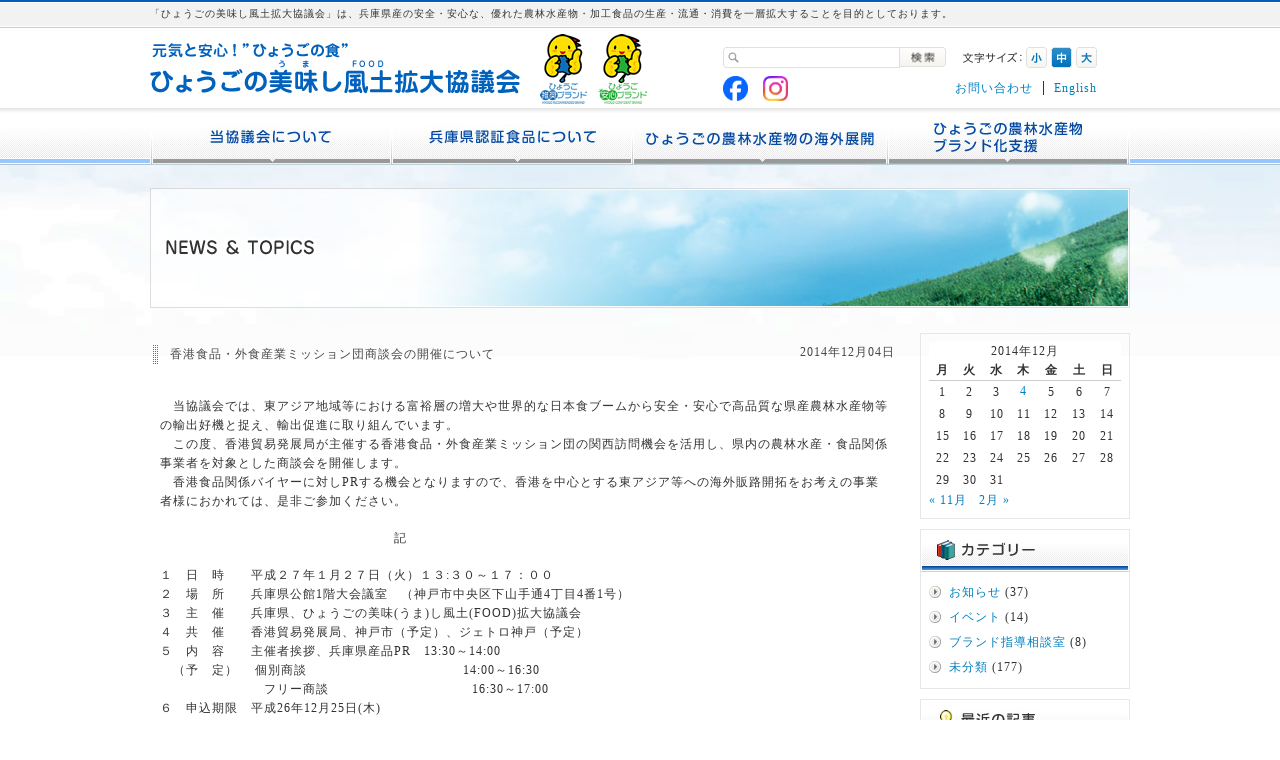

--- FILE ---
content_type: text/html; charset=UTF-8
request_url: https://www.hyogo-umashi.com/news/?m=201412
body_size: 9626
content:
<!DOCTYPE html PUBLIC "-//W3C//DTD XHTML 1.0 Transitional//EN" "http://www.w3.org/TR/xhtml1/DTD/xhtml1-transitional.dtd">
<html xmlns="http://www.w3.org/1999/xhtml" xml:lang="ja" lang="ja" dir="ltr"><!-- InstanceBegin template="/Templates/index.dwt" codeOutsideHTMLIsLocked="false" -->
<head>
<meta http-equiv="Content-Type" content="text/html; charset=utf-8" />
<meta http-equiv="content-language" content="ja" />
<meta name="viewport" content="width=device-width, initial-scale=1">
<meta http-equiv="content-style-type" content="text/css" />
<meta http-equiv="content-script-type" content="text/javascript" />
<!-- InstanceBeginEditable name="doctitle" -->
<title>NEWS ＆ TOPICS｜元気と安心！“ひょうご食”ひょうごの美味し風土拡大協議会</title>
<!-- InstanceEndEditable -->
<meta name="description" content="「ひょうごの美味し風土拡大協議会」は、兵庫県産の安全・安心な、優れた農林水産物・加工食品の生産・流通・消費を一層拡大することを目的としております。 " />
<meta name="keywords" content="ひょうごの美味し風土拡大協議会,兵庫県,認証食品,,,,,," />


<link rel="stylesheet" type="text/css" href="../common/css/base.css" /><!--ベース-->

<link rel="alternate stylesheet" type="text/css" href="../common/css/base_s.css" title="standard" /><!--小-->
<link rel="alternate stylesheet" type="text/css" href="../common/css/base.css" title="large" /><!--中-->
<link rel="alternate stylesheet" type="text/css" href="../common/css/base_b.css" title="extra-large" /><!--大-->
<link rel="stylesheet" type="text/css" href="../common/css/reference.css" />

<script type="text/javascript" src="../common/js/styleswitcher.js"></script>

<!--humg start-->
<script src="../js/jquery.min.js"></script>
<script src="../js/hamb.js"></script>
<!--humg end-->

<script src="../common/js/rollover.js" type="text/javascript"></script>
<script src="../common/js/backToTop.js" type="text/javascript"></script>

<!--[if IE 6]>
<script src="common/js/DD_belatedPNG.js"></script>
<script>
DD_belatedPNG.fix('div, a, img');
</script>
<![endif]-->
<link href="../common/css/index.css" rel="stylesheet" type="text/css" />

<!-- InstanceBeginEditable name="head" -->
<link rel="alternate" type="application/rss+xml" title="RSS フィード"  href="https://www.hyogo-umashi.com/news" />
<link rel='dns-prefetch' href='//s.w.org' />
		<script type="text/javascript">
			window._wpemojiSettings = {"baseUrl":"https:\/\/s.w.org\/images\/core\/emoji\/13.0.1\/72x72\/","ext":".png","svgUrl":"https:\/\/s.w.org\/images\/core\/emoji\/13.0.1\/svg\/","svgExt":".svg","source":{"concatemoji":"https:\/\/www.hyogo-umashi.com\/news\/wp-includes\/js\/wp-emoji-release.min.js?ver=5.6.16"}};
			!function(e,a,t){var n,r,o,i=a.createElement("canvas"),p=i.getContext&&i.getContext("2d");function s(e,t){var a=String.fromCharCode;p.clearRect(0,0,i.width,i.height),p.fillText(a.apply(this,e),0,0);e=i.toDataURL();return p.clearRect(0,0,i.width,i.height),p.fillText(a.apply(this,t),0,0),e===i.toDataURL()}function c(e){var t=a.createElement("script");t.src=e,t.defer=t.type="text/javascript",a.getElementsByTagName("head")[0].appendChild(t)}for(o=Array("flag","emoji"),t.supports={everything:!0,everythingExceptFlag:!0},r=0;r<o.length;r++)t.supports[o[r]]=function(e){if(!p||!p.fillText)return!1;switch(p.textBaseline="top",p.font="600 32px Arial",e){case"flag":return s([127987,65039,8205,9895,65039],[127987,65039,8203,9895,65039])?!1:!s([55356,56826,55356,56819],[55356,56826,8203,55356,56819])&&!s([55356,57332,56128,56423,56128,56418,56128,56421,56128,56430,56128,56423,56128,56447],[55356,57332,8203,56128,56423,8203,56128,56418,8203,56128,56421,8203,56128,56430,8203,56128,56423,8203,56128,56447]);case"emoji":return!s([55357,56424,8205,55356,57212],[55357,56424,8203,55356,57212])}return!1}(o[r]),t.supports.everything=t.supports.everything&&t.supports[o[r]],"flag"!==o[r]&&(t.supports.everythingExceptFlag=t.supports.everythingExceptFlag&&t.supports[o[r]]);t.supports.everythingExceptFlag=t.supports.everythingExceptFlag&&!t.supports.flag,t.DOMReady=!1,t.readyCallback=function(){t.DOMReady=!0},t.supports.everything||(n=function(){t.readyCallback()},a.addEventListener?(a.addEventListener("DOMContentLoaded",n,!1),e.addEventListener("load",n,!1)):(e.attachEvent("onload",n),a.attachEvent("onreadystatechange",function(){"complete"===a.readyState&&t.readyCallback()})),(n=t.source||{}).concatemoji?c(n.concatemoji):n.wpemoji&&n.twemoji&&(c(n.twemoji),c(n.wpemoji)))}(window,document,window._wpemojiSettings);
		</script>
		<style type="text/css">
img.wp-smiley,
img.emoji {
	display: inline !important;
	border: none !important;
	box-shadow: none !important;
	height: 1em !important;
	width: 1em !important;
	margin: 0 .07em !important;
	vertical-align: -0.1em !important;
	background: none !important;
	padding: 0 !important;
}
</style>
	<link rel='stylesheet' id='colorbox-theme1-css'  href='https://www.hyogo-umashi.com/news/wp-content/plugins/jquery-colorbox/themes/theme1/colorbox.css?ver=4.6.2' type='text/css' media='screen' />
<link rel='stylesheet' id='wp-block-library-css'  href='https://www.hyogo-umashi.com/news/wp-includes/css/dist/block-library/style.min.css?ver=5.6.16' type='text/css' media='all' />
<script type='text/javascript' src='https://www.hyogo-umashi.com/news/wp-includes/js/jquery/jquery.min.js?ver=3.5.1' id='jquery-core-js'></script>
<script type='text/javascript' src='https://www.hyogo-umashi.com/news/wp-includes/js/jquery/jquery-migrate.min.js?ver=3.3.2' id='jquery-migrate-js'></script>
<script type='text/javascript' id='colorbox-js-extra'>
/* <![CDATA[ */
var jQueryColorboxSettingsArray = {"jQueryColorboxVersion":"4.6.2","colorboxInline":"false","colorboxIframe":"false","colorboxGroupId":"","colorboxTitle":"","colorboxWidth":"false","colorboxHeight":"false","colorboxMaxWidth":"false","colorboxMaxHeight":"false","colorboxSlideshow":"false","colorboxSlideshowAuto":"false","colorboxScalePhotos":"false","colorboxPreloading":"false","colorboxOverlayClose":"false","colorboxLoop":"true","colorboxEscKey":"true","colorboxArrowKey":"true","colorboxScrolling":"true","colorboxOpacity":"0.85","colorboxTransition":"elastic","colorboxSpeed":"350","colorboxSlideshowSpeed":"2500","colorboxClose":"close","colorboxNext":"next","colorboxPrevious":"previous","colorboxSlideshowStart":"start slideshow","colorboxSlideshowStop":"stop slideshow","colorboxCurrent":"{current} of {total} images","colorboxXhrError":"This content failed to load.","colorboxImgError":"This image failed to load.","colorboxImageMaxWidth":"false","colorboxImageMaxHeight":"false","colorboxImageHeight":"false","colorboxImageWidth":"false","colorboxLinkHeight":"false","colorboxLinkWidth":"false","colorboxInitialHeight":"100","colorboxInitialWidth":"300","autoColorboxJavaScript":"","autoHideFlash":"","autoColorbox":"true","autoColorboxGalleries":"","addZoomOverlay":"","useGoogleJQuery":"","colorboxAddClassToLinks":""};
/* ]]> */
</script>
<script type='text/javascript' src='https://www.hyogo-umashi.com/news/wp-content/plugins/jquery-colorbox/js/jquery.colorbox-min.js?ver=1.4.33' id='colorbox-js'></script>
<script type='text/javascript' src='https://www.hyogo-umashi.com/news/wp-content/plugins/jquery-colorbox/js/jquery-colorbox-wrapper-min.js?ver=4.6.2' id='colorbox-wrapper-js'></script>
<link rel="https://api.w.org/" href="https://www.hyogo-umashi.com/news/index.php?rest_route=/" /><link rel="EditURI" type="application/rsd+xml" title="RSD" href="https://www.hyogo-umashi.com/news/xmlrpc.php?rsd" />
<link rel="wlwmanifest" type="application/wlwmanifest+xml" href="https://www.hyogo-umashi.com/news/wp-includes/wlwmanifest.xml" /> 
<meta name="generator" content="WordPress 5.6.16" />
<link rel="stylesheet" type="text/css" href="../common/css/news.css" />
<!-- InstanceEndEditable -->

<!-- Google tag (gtag.js) -->
<script async src="https://www.googletagmanager.com/gtag/js?id=G-ZZ2V4TN2FH"></script>
<script>
  window.dataLayer = window.dataLayer || [];
  function gtag(){dataLayer.push(arguments);}
  gtag('js', new Date());

  gtag('config', 'G-ZZ2V4TN2FH');
</script>
<!-- Google tag (gtag.js) -->
</head>

<body>
<!--********  wrapper start  ********-->
<div id="wrapper">

<!--********  header start  ********-->
<div id="header" class="pc">
<div id="header_inner">
<h1>「ひょうごの美味し風土拡大協議会」は、兵庫県産の安全・安心な、優れた農林水産物・加工食品の生産・流通・消費を一層拡大することを目的としております。 </h1>
<div id="logo"><a href="../index.html" title=""><img src="../common/img/logo.jpg" alt="元気と安心！“ひょうご食”ひょうごの美味し風土拡大協議会" width="563" height="70" /></a></div>

<!--********  navi_header start  ********-->
<div id="navi_header">

<div id="h_search">
<!-- SiteSearch Google -->
<form action="http://www.google.co.jp/search" method=get class="google_form">
<input name="q" type="text" id="h_search_input" value="">
<input type="hidden" name="ie" value="UTF-8" />
<input type="hidden" name="oe" value="UTF-8" />
<input type="hidden" name="hl" value="ja" />
<input name="btnG" type="image" id="h_search_sbmit" value="" src="../common/img/h_search_bt.jpg" />
<input type="hidden" name="domains" value="URL" />
<input type="hidden" name="sitesearch" value="URL" checked>
</form>
<!-- SiteSearch Google -->
</div>
<div id="h_font">
<ul>
<li class="f_l pr4"><img src="../common/img/font_size.jpg" /></li>
<li id="h_font_s"><a href="javascript:void(0);" onclick="setActiveStyleSheet('standard'); return false;">小</a></li>
<li id="h_font_m"><a href="javascript:void(0);" onclick="setActiveStyleSheet('large'); return false;">中</a></li>
<li id="h_font_b"><a href="javascript:void(0);" onclick="setActiveStyleSheet('extra-large'); return false;">大</a></li>
</ul>
</div>
<div id="h_navibox2">
<ul class="sns">
<li><a href="https://www.facebook.com/hyogohotchan" target="_blank"><img src="../common/img/sns_facebook.png" style="width: 25px" alt=""/></a></li>
<li><a href="https://www.instagram.com/hyogohotchan/" target="_blank"><img src="../common/img/sns_insta.png" style="width: 25px" alt=""/></a></li>
</ul>
<ul class="s_menu">
<li><a href="../contact/index.php">お問い合わせ</a></li>
<li><a href="../en/index.html">English</a></li>
</ul>
</div>
</div>
<!--********  navi_header end  ********-->

<!--********  navi_main start  ********-->
<div id="navi_main">
<ul>
<ul>
<li id="m_bt01"><a href="../conference/index.html" title="当協議会について">当協議会について</a></li>
<li id="m_bt02"><a href="../about/index.html" title="兵庫県認証食品について">兵庫県認証食品について</a></li>
<li id="m_bt03"><a href="../network/index.html" title="ひょうご農畜水産物・加工食品  輸出促進ネットワークお申し込み">ひょうご農畜水産物・加工食品  輸出促進ネットワークお申し込み</a></li>
<li id="m_bt04"><a href="../brand/index.html" title="ブランド戦略の推進">ブランド戦略の推進</a></li>
</ul>
</ul>
</div>
<!--********  navi_main end  ********-->
</div>
</div>
<!--********  header end  ********-->

<header class="sp">
<div class="header">
<h1><a href="../index.html"><img src="../common/img/logo_sp.jpg"></a></h1>
<div class="el_humburger">
<span class="top"></span>
<span class="middle"></span>
<span class="bottom"></span>
</div>
<div id="uq_spNavi" class="uq_spNavi">
<div class="uq_spNavi_screen">
<nav class="navigation">
<div class="navigation_item g_bt1"><a href="../conference/index.html" title="当協議会について">当協議会について</a></div>
<div class="navigation_item g_bt2"><a href="../about/index.html" title="兵庫県認証食品について">兵庫県認証食品について</a></div>
<div class="navigation_item g_bt3"><a href="../network/index.html" title="ひょうご農畜水産物・加工食品  輸出促進ネットワークお申し込み">ひょうご農畜水産物・加工食品  輸出促進ネットワークお申し込み</a></div>
<div class="navigation_item g_bt4"><a href="../brand/index.html" title="ブランド戦略の推進">ブランド戦略の推進</a></div>
<div class="navigation_item g_bt6"><a href="../news/index.php">お知らせ</a></div>
<div class="navigation_item g_bt7"><a href="../support/index.html">販売促進会員の申し込み</a></div>
<div class="navigation_item g_bt8"><a href="../contact/index.php">お問い合わせ</a></div>
<ul class="sns">
<li><a href="https://www.facebook.com/hyogohotchan" target="_blank"><img src="../common/img/sns_facebook.png" style="width: 25px" alt=""/></a></li>
<li><a href="https://www.instagram.com/hyogohotchan/" target="_blank"><img src="../common/img/sns_insta.png" style="width: 25px" alt=""/></a></li>
</ul>
</nav>
</div>
</div>
</div>
</header>

<!--********  contents start  ********-->
<div id="contents">
<!-- InstanceBeginEditable name="mainFrame" -->
<div id="contents_inner">
<h3 class="pc"><img src="../newsTpl/img/01.jpg"  alt="NEWS &and; TOPICS" /></h3>
<h3 class="sp"><img src="../newsTpl/img/01_sp.jpg"  alt="NEWS &and; TOPICS" /></h3>
<div id="contents_left">
<div id="news">

		<div class="wp_box">
		<div class="wp_title"><h4><a href="https://www.hyogo-umashi.com/news/?p=1184">香港食品・外食産業ミッション団商談会の開催について</a></h4><span>2014年12月04日</span></div>
		<div class="wp_content"><p>　当協議会では、東アジア地域等における富裕層の増大や世界的な日本食ブームから安全・安心で高品質な県産農林水産物等の輸出好機と捉え、輸出促進に取り組んでいます。<br />
　この度、香港貿易発展局が主催する香港食品・外食産業ミッション団の関西訪問機会を活用し、県内の農林水産・食品関係事業者を対象とした商談会を開催します。<br />
　香港食品関係バイヤーに対しPRする機会となりますので、香港を中心とする東アジア等への海外販路開拓をお考えの事業者様におかれては、是非ご参加ください。</p>
<p>　　　　　　　　　　　　　　　　　　記</p>
<p>１　日　時　　平成２７年１月２７日（火）１３:３０～１７：００<br />
２　場　所　　兵庫県公館1階大会議室　（神戸市中央区下山手通4丁目4番1号）<br />
３　主　催　　兵庫県、ひょうごの美味(うま)し風土(FOOD)拡大協議会<br />
４　共　催　　香港貿易発展局、神戸市（予定）、ジェトロ神戸（予定）<br />
５　内　容　　主催者挨拶、兵庫県産品PR　13:30～14:00<br />
　（予　定）　 個別商談　　　　　　　　　　　　14:00～16:30<br />
　　　　　　　　フリー商談　　　　　　　　　　　16:30～17:00<br />
６　申込期限　平成26年12月25日(木)<br />
　　　　　　　　※別紙により以下の提出先まで申込みください<br />
　　　　　　　　※申込み受付後、内容により個別商談のマッチングを行います。<br />
７　対象者　　県内の食品関連生産者・製造者等の事業者<br />
８　海外バイヤー　香港食品・外食産業のバイヤー12社（予定）<br />
　　　　　　　　　※商談には通訳がつきます<br />
９　その他　　参加申込みにあたっては、「ひょうご農畜水産物・加工食品輸出促進ネットワーク」へ<br />
　　　　　　　登録を行っていることが必要となります。（加入登録は以下よりお願いします。入会費、年会費等は無料）<br />
　　　　　　　http://hyogo-umashi.com/network/index.html<br />
　　　　　　　　※出展内容等により事務局で事前に参加者の調整をさせていただく場合があります。<br />
　　　　　　　　※申込み受付後、商品情報シートを提出いただきます。<br />
10　問い合わせ・提出先　兵庫県農政環境部農政企画局消費流通課ブランド戦略班　TEL 078-341-7711（内線4046）</p>
<p>※案内文書は<a href="http://www.hyogo-umashi.com/news/wp-content/uploads/2014/12/8818bfa23c162c6578e495a2a69ecaea.pdf">コチラ</a><br />
※別紙申込書は<a href="http://www.hyogo-umashi.com/news/wp-content/uploads/2014/12/5edb040a704e2b3f4b6d28d6ec6244051.xls">コチラ</a></p>
</div>
	</div><!-- articleBox -->
		
		<p class="pagelink">　　</p>
		
	
</div>
</div><!-- #BeginLibraryItem "/Library/right_area_news.lbi" --><div id="contents_right">

<div class="wp_sideBox">

<ul>
<table id="wp-calendar" class="wp-calendar-table">
	<caption>2014年12月</caption>
	<thead>
	<tr>
		<th scope="col" title="月曜日">月</th>
		<th scope="col" title="火曜日">火</th>
		<th scope="col" title="水曜日">水</th>
		<th scope="col" title="木曜日">木</th>
		<th scope="col" title="金曜日">金</th>
		<th scope="col" title="土曜日">土</th>
		<th scope="col" title="日曜日">日</th>
	</tr>
	</thead>
	<tbody>
	<tr><td>1</td><td>2</td><td>3</td><td><a href="https://www.hyogo-umashi.com/news/?m=20141204" aria-label="2014年12月4日 に投稿を公開">4</a></td><td>5</td><td>6</td><td>7</td>
	</tr>
	<tr>
		<td>8</td><td>9</td><td>10</td><td>11</td><td>12</td><td>13</td><td>14</td>
	</tr>
	<tr>
		<td>15</td><td>16</td><td>17</td><td>18</td><td>19</td><td>20</td><td>21</td>
	</tr>
	<tr>
		<td>22</td><td>23</td><td>24</td><td>25</td><td>26</td><td>27</td><td>28</td>
	</tr>
	<tr>
		<td>29</td><td>30</td><td>31</td>
		<td class="pad" colspan="4">&nbsp;</td>
	</tr>
	</tbody>
	</table><nav aria-label="前と次の月" class="wp-calendar-nav">
		<span class="wp-calendar-nav-prev"><a href="https://www.hyogo-umashi.com/news/?m=201411">&laquo; 11月</a></span>
		<span class="pad">&nbsp;</span>
		<span class="wp-calendar-nav-next"><a href="https://www.hyogo-umashi.com/news/?m=201502">2月 &raquo;</a></span>
	</nav></ul>
</div>
<div class="wp_sideBox">
<h5><img src="/newsTpl/img/side02.jpg" alt="カテゴリー" /></h5>
<ul>
	<li class="cat-item cat-item-3"><a href="https://www.hyogo-umashi.com/news/?cat=3">お知らせ</a> (37)
</li>
	<li class="cat-item cat-item-5"><a href="https://www.hyogo-umashi.com/news/?cat=5">イベント</a> (14)
</li>
	<li class="cat-item cat-item-4"><a href="https://www.hyogo-umashi.com/news/?cat=4">ブランド指導相談室</a> (8)
</li>
	<li class="cat-item cat-item-1"><a href="https://www.hyogo-umashi.com/news/?cat=1">未分類</a> (177)
</li>
</ul>
</div>
<div class="wp_sideBox">
<h5><img src="/newsTpl/img/side03.jpg" alt="最新の記事" /></h5>
<ul>
	<li><a href='https://www.hyogo-umashi.com/news/?p=4493'>【2/10（火）開催】兵庫県認証食品及び有機農産物商談会への参加者募集のご案内（1/13(火)締切）</a></li>
	<li><a href='https://www.hyogo-umashi.com/news/?p=4489'>【締切：12/19（金）17：00】ベトナム・ホーチミン展示会の出展企業募集のご案内</a></li>
	<li><a href='https://www.hyogo-umashi.com/news/?p=4483'>【申込〆切：2026/２/４(水)】令和７年度関西広域連合「食品輸出セミナー」開催のご案内</a></li>
	<li><a href='https://www.hyogo-umashi.com/news/?p=4478'>【締切：11/21】兵庫県内の輸出関連事業者に提供する兵庫県産農林水産物を使った商品情報の募集について</a></li>
	<li><a href='https://www.hyogo-umashi.com/news/?p=4474'>第3 回「きんきをげんきに。キャンペーン」のお知らせ</a></li>
	<li><a href='https://www.hyogo-umashi.com/news/?p=4446'>伊勢丹新宿店における兵庫県産食材フェア開催のお知らせ</a></li>
	<li><a href='https://www.hyogo-umashi.com/news/?p=4450'>【11/11（火）開催】ＳＮＳ活用セミナー受講者募集のご案内</a></li>
	<li><a href='https://www.hyogo-umashi.com/news/?p=4442'>公益財団法人ひょうご産業活性化センターよりお知らせ</a></li>
	<li><a href='https://www.hyogo-umashi.com/news/?p=4438'>【9/19 (金)締切】兵庫県産農林水産物・加工食品の輸出拡大に向けた情報交換会のご案内</a></li>
	<li><a href='https://www.hyogo-umashi.com/news/?p=4433'>～関西二府四県のセブン-イレブンにて「関西うまいもんフェア 兵庫編」を開催中！～</a></li>
	<li><a href='https://www.hyogo-umashi.com/news/?p=4427'>【7/14申込締切】知的財産権個別相談会（無料）のご案内（7/22開催）</a></li>
	<li><a href='https://www.hyogo-umashi.com/news/?p=4418'>【二次募集・10/31(金)締切】「第11回“日本の食品”輸出EXPO」出展事業者補助事業のご案内</a></li>
	<li><a href='https://www.hyogo-umashi.com/news/?p=4413'>【7/25(金)締切】フランスへの県産農林水産物等輸出プロモーションのご案内</a></li>
	<li><a href='https://www.hyogo-umashi.com/news/?p=4409'>「スーパーマーケット・トレードショー２０２６」兵庫県ブースへの出展募集について</a></li>
	<li><a href='https://www.hyogo-umashi.com/news/?p=4393'>令和７年度兵庫県認証食品新ロゴマーク入り包装資材版下作成助成事業</a></li>
	<li><a href='https://www.hyogo-umashi.com/news/?p=4376'>【5/30(金)締切】「第11回“日本の食品”輸出EXPO」出展事業者補助事業のご案内</a></li>
	<li><a href='https://www.hyogo-umashi.com/news/?p=4383'>「兵庫の農林水産業支援自販機」設置のお礼</a></li>
	<li><a href='https://www.hyogo-umashi.com/news/?p=4362'>【2/19申込締切】知的財産権個別相談会のご案内（開催2/27）</a></li>
	<li><a href='https://www.hyogo-umashi.com/news/?p=4321'>【2/5 (水)締切】 「県内輸出商社等との情報交換会」のご案内</a></li>
	<li><a href='https://www.hyogo-umashi.com/news/?p=4296'>【2/5（水）開催】兵庫県認証食品商談会への参加者募集のご案内（1/15(水)締切）</a></li>
</ul>
</div>
<div class="wp_sideBox">
<h5><img src="/newsTpl/img/side04.jpg" alt="月刊アーカイブ" /></h5>
<ul>
	<li><a href='https://www.hyogo-umashi.com/news/?m=202512'>2025年12月</a></li>
	<li><a href='https://www.hyogo-umashi.com/news/?m=202510'>2025年10月</a></li>
	<li><a href='https://www.hyogo-umashi.com/news/?m=202509'>2025年9月</a></li>
	<li><a href='https://www.hyogo-umashi.com/news/?m=202508'>2025年8月</a></li>
	<li><a href='https://www.hyogo-umashi.com/news/?m=202506'>2025年6月</a></li>
	<li><a href='https://www.hyogo-umashi.com/news/?m=202505'>2025年5月</a></li>
	<li><a href='https://www.hyogo-umashi.com/news/?m=202504'>2025年4月</a></li>
	<li><a href='https://www.hyogo-umashi.com/news/?m=202503'>2025年3月</a></li>
	<li><a href='https://www.hyogo-umashi.com/news/?m=202501'>2025年1月</a></li>
	<li><a href='https://www.hyogo-umashi.com/news/?m=202412'>2024年12月</a></li>
	<li><a href='https://www.hyogo-umashi.com/news/?m=202411'>2024年11月</a></li>
	<li><a href='https://www.hyogo-umashi.com/news/?m=202410'>2024年10月</a></li>
	<li><a href='https://www.hyogo-umashi.com/news/?m=202409'>2024年9月</a></li>
	<li><a href='https://www.hyogo-umashi.com/news/?m=202408'>2024年8月</a></li>
	<li><a href='https://www.hyogo-umashi.com/news/?m=202407'>2024年7月</a></li>
	<li><a href='https://www.hyogo-umashi.com/news/?m=202406'>2024年6月</a></li>
	<li><a href='https://www.hyogo-umashi.com/news/?m=202405'>2024年5月</a></li>
	<li><a href='https://www.hyogo-umashi.com/news/?m=202404'>2024年4月</a></li>
	<li><a href='https://www.hyogo-umashi.com/news/?m=202403'>2024年3月</a></li>
	<li><a href='https://www.hyogo-umashi.com/news/?m=202401'>2024年1月</a></li>
	<li><a href='https://www.hyogo-umashi.com/news/?m=202312'>2023年12月</a></li>
	<li><a href='https://www.hyogo-umashi.com/news/?m=202311'>2023年11月</a></li>
	<li><a href='https://www.hyogo-umashi.com/news/?m=202310'>2023年10月</a></li>
	<li><a href='https://www.hyogo-umashi.com/news/?m=202309'>2023年9月</a></li>
	<li><a href='https://www.hyogo-umashi.com/news/?m=202306'>2023年6月</a></li>
	<li><a href='https://www.hyogo-umashi.com/news/?m=202305'>2023年5月</a></li>
	<li><a href='https://www.hyogo-umashi.com/news/?m=202304'>2023年4月</a></li>
	<li><a href='https://www.hyogo-umashi.com/news/?m=202303'>2023年3月</a></li>
	<li><a href='https://www.hyogo-umashi.com/news/?m=202301'>2023年1月</a></li>
	<li><a href='https://www.hyogo-umashi.com/news/?m=202212'>2022年12月</a></li>
	<li><a href='https://www.hyogo-umashi.com/news/?m=202210'>2022年10月</a></li>
	<li><a href='https://www.hyogo-umashi.com/news/?m=202209'>2022年9月</a></li>
	<li><a href='https://www.hyogo-umashi.com/news/?m=202208'>2022年8月</a></li>
	<li><a href='https://www.hyogo-umashi.com/news/?m=202207'>2022年7月</a></li>
	<li><a href='https://www.hyogo-umashi.com/news/?m=202206'>2022年6月</a></li>
	<li><a href='https://www.hyogo-umashi.com/news/?m=202205'>2022年5月</a></li>
	<li><a href='https://www.hyogo-umashi.com/news/?m=202204'>2022年4月</a></li>
	<li><a href='https://www.hyogo-umashi.com/news/?m=202110'>2021年10月</a></li>
	<li><a href='https://www.hyogo-umashi.com/news/?m=202109'>2021年9月</a></li>
	<li><a href='https://www.hyogo-umashi.com/news/?m=202108'>2021年8月</a></li>
	<li><a href='https://www.hyogo-umashi.com/news/?m=202107'>2021年7月</a></li>
	<li><a href='https://www.hyogo-umashi.com/news/?m=202106'>2021年6月</a></li>
	<li><a href='https://www.hyogo-umashi.com/news/?m=202105'>2021年5月</a></li>
	<li><a href='https://www.hyogo-umashi.com/news/?m=202104'>2021年4月</a></li>
	<li><a href='https://www.hyogo-umashi.com/news/?m=202011'>2020年11月</a></li>
	<li><a href='https://www.hyogo-umashi.com/news/?m=202010'>2020年10月</a></li>
	<li><a href='https://www.hyogo-umashi.com/news/?m=202009'>2020年9月</a></li>
	<li><a href='https://www.hyogo-umashi.com/news/?m=202008'>2020年8月</a></li>
	<li><a href='https://www.hyogo-umashi.com/news/?m=202007'>2020年7月</a></li>
	<li><a href='https://www.hyogo-umashi.com/news/?m=202006'>2020年6月</a></li>
	<li><a href='https://www.hyogo-umashi.com/news/?m=202005'>2020年5月</a></li>
	<li><a href='https://www.hyogo-umashi.com/news/?m=201909'>2019年9月</a></li>
	<li><a href='https://www.hyogo-umashi.com/news/?m=201908'>2019年8月</a></li>
	<li><a href='https://www.hyogo-umashi.com/news/?m=201907'>2019年7月</a></li>
	<li><a href='https://www.hyogo-umashi.com/news/?m=201906'>2019年6月</a></li>
	<li><a href='https://www.hyogo-umashi.com/news/?m=201904'>2019年4月</a></li>
	<li><a href='https://www.hyogo-umashi.com/news/?m=201903'>2019年3月</a></li>
	<li><a href='https://www.hyogo-umashi.com/news/?m=201901'>2019年1月</a></li>
	<li><a href='https://www.hyogo-umashi.com/news/?m=201809'>2018年9月</a></li>
	<li><a href='https://www.hyogo-umashi.com/news/?m=201808'>2018年8月</a></li>
	<li><a href='https://www.hyogo-umashi.com/news/?m=201807'>2018年7月</a></li>
	<li><a href='https://www.hyogo-umashi.com/news/?m=201806'>2018年6月</a></li>
	<li><a href='https://www.hyogo-umashi.com/news/?m=201805'>2018年5月</a></li>
	<li><a href='https://www.hyogo-umashi.com/news/?m=201804'>2018年4月</a></li>
	<li><a href='https://www.hyogo-umashi.com/news/?m=201803'>2018年3月</a></li>
	<li><a href='https://www.hyogo-umashi.com/news/?m=201801'>2018年1月</a></li>
	<li><a href='https://www.hyogo-umashi.com/news/?m=201710'>2017年10月</a></li>
	<li><a href='https://www.hyogo-umashi.com/news/?m=201709'>2017年9月</a></li>
	<li><a href='https://www.hyogo-umashi.com/news/?m=201708'>2017年8月</a></li>
	<li><a href='https://www.hyogo-umashi.com/news/?m=201707'>2017年7月</a></li>
	<li><a href='https://www.hyogo-umashi.com/news/?m=201704'>2017年4月</a></li>
	<li><a href='https://www.hyogo-umashi.com/news/?m=201703'>2017年3月</a></li>
	<li><a href='https://www.hyogo-umashi.com/news/?m=201612'>2016年12月</a></li>
	<li><a href='https://www.hyogo-umashi.com/news/?m=201609'>2016年9月</a></li>
	<li><a href='https://www.hyogo-umashi.com/news/?m=201607'>2016年7月</a></li>
	<li><a href='https://www.hyogo-umashi.com/news/?m=201606'>2016年6月</a></li>
	<li><a href='https://www.hyogo-umashi.com/news/?m=201603'>2016年3月</a></li>
	<li><a href='https://www.hyogo-umashi.com/news/?m=201602'>2016年2月</a></li>
	<li><a href='https://www.hyogo-umashi.com/news/?m=201512'>2015年12月</a></li>
	<li><a href='https://www.hyogo-umashi.com/news/?m=201510'>2015年10月</a></li>
	<li><a href='https://www.hyogo-umashi.com/news/?m=201508'>2015年8月</a></li>
	<li><a href='https://www.hyogo-umashi.com/news/?m=201506'>2015年6月</a></li>
	<li><a href='https://www.hyogo-umashi.com/news/?m=201504'>2015年4月</a></li>
	<li><a href='https://www.hyogo-umashi.com/news/?m=201503'>2015年3月</a></li>
	<li><a href='https://www.hyogo-umashi.com/news/?m=201502'>2015年2月</a></li>
	<li><a href='https://www.hyogo-umashi.com/news/?m=201412'>2014年12月</a></li>
	<li><a href='https://www.hyogo-umashi.com/news/?m=201411'>2014年11月</a></li>
	<li><a href='https://www.hyogo-umashi.com/news/?m=201410'>2014年10月</a></li>
	<li><a href='https://www.hyogo-umashi.com/news/?m=201408'>2014年8月</a></li>
	<li><a href='https://www.hyogo-umashi.com/news/?m=201407'>2014年7月</a></li>
	<li><a href='https://www.hyogo-umashi.com/news/?m=201406'>2014年6月</a></li>
	<li><a href='https://www.hyogo-umashi.com/news/?m=201404'>2014年4月</a></li>
	<li><a href='https://www.hyogo-umashi.com/news/?m=201403'>2014年3月</a></li>
	<li><a href='https://www.hyogo-umashi.com/news/?m=201402'>2014年2月</a></li>
	<li><a href='https://www.hyogo-umashi.com/news/?m=201401'>2014年1月</a></li>
	<li><a href='https://www.hyogo-umashi.com/news/?m=201312'>2013年12月</a></li>
	<li><a href='https://www.hyogo-umashi.com/news/?m=201310'>2013年10月</a></li>
	<li><a href='https://www.hyogo-umashi.com/news/?m=201309'>2013年9月</a></li>
	<li><a href='https://www.hyogo-umashi.com/news/?m=201308'>2013年8月</a></li>
	<li><a href='https://www.hyogo-umashi.com/news/?m=201306'>2013年6月</a></li>
	<li><a href='https://www.hyogo-umashi.com/news/?m=201305'>2013年5月</a></li>
	<li><a href='https://www.hyogo-umashi.com/news/?m=201304'>2013年4月</a></li>
	<li><a href='https://www.hyogo-umashi.com/news/?m=201303'>2013年3月</a></li>
	<li><a href='https://www.hyogo-umashi.com/news/?m=201211'>2012年11月</a></li>
	<li><a href='https://www.hyogo-umashi.com/news/?m=201209'>2012年9月</a></li>
	<li><a href='https://www.hyogo-umashi.com/news/?m=201208'>2012年8月</a></li>
	<li><a href='https://www.hyogo-umashi.com/news/?m=201206'>2012年6月</a></li>
	<li><a href='https://www.hyogo-umashi.com/news/?m=201205'>2012年5月</a></li>
	<li><a href='https://www.hyogo-umashi.com/news/?m=201204'>2012年4月</a></li>
	<li><a href='https://www.hyogo-umashi.com/news/?m=201203'>2012年3月</a></li>
	<li><a href='https://www.hyogo-umashi.com/news/?m=201202'>2012年2月</a></li>
	<li><a href='https://www.hyogo-umashi.com/news/?m=201201'>2012年1月</a></li>
	<li><a href='https://www.hyogo-umashi.com/news/?m=201112'>2011年12月</a></li>
	<li><a href='https://www.hyogo-umashi.com/news/?m=201110'>2011年10月</a></li>
	<li><a href='https://www.hyogo-umashi.com/news/?m=201109'>2011年9月</a></li>
	<li><a href='https://www.hyogo-umashi.com/news/?m=201107'>2011年7月</a></li>
</ul>
</div>

<ul class="contents_right_ul1 c_f">
<li><a href="https://hyogo-umashi.com/ec-bookmark/?utm_source=ad_3" target="_blank"><img src="../img/r_miketsu.jpg" alt="御食国ひょうご" border="0" /></a></li>
<li><a href="https://www.hyogo-umashi.com/news/?p=3949" target="_blank"><img src="../img/r_jihanki.jpg" alt="兵庫の農林水産業支援の自販機" border="0" /></a></li>
<li><a href="https://www.hyogo-umashi.com/fanclub/index.php" target="_blank"><img src="../img/r_fan_club.jpg" alt="ファンクラブメールマガジンフォーム" border="0" /></a></li>
</ul>
<h3 class="pb6 pt20 pc"><img src="../common/img/r_ti3.jpg" /></h3>
<h3 class="ti_bs"><span class="ti_bs_span">関連ページ</span></h3>
<ul class="contents_right_ul2 c_f">
<li><a href="https://web.pref.hyogo.lg.jp/nk06/ninshouseidogaiyou.html" target="_blank"><img src="../common/img/r_ninsyo_lineup2.jpg" alt="兵庫県認証食品一覧最新版" border="0" /></a></li>
<li><a href="../networkForm/index.php"><img src="../common/img/bn_network.jpg" alt="ひょうご農畜水産物・加工食品  輸出促進ネットワークお申し込み" border="0" /></a></li>
<li><a href="../about/member.html"><img src="../common/img/bn_hanbai.jpg" alt="販売促進会員" border="0" /></a></li>
<li><a href="http://web.pref.hyogo.jp/" target="_blank"><img src="../common/img/bn_hyogo.jpg" alt="兵庫県" /></a></li>
</ul>


</div><!-- #EndLibraryItem --><div id="bt_top"><a href="../index.html" onclick="backToTop(); return false" onkeypress="backToTop(); return false" title="このページのトップへ"><img src="../common/img/bt_pagetop.jpg" alt="このページのトップへ" width="105" height="25" class="imgover" /></a>
</div>
<!-- contents_right end  ********-->
</div>
<!-- InstanceEndEditable -->
<!--********  wrapper end  ********-->

<!--********  footer start  ********-->
<div id="footer">
<div id="fcontents">
<a href="../privacy/index.html">個人情報の取扱いについて</a>
<p class="al_r pt10">Copyright (c) ひょうごの美味し風土拡大協議会 All Rights Reserved. </p>
</div>
</div>
<!--********  footer end  ********-->

</div>
</div>
</body>
<!-- InstanceEnd --></html>


--- FILE ---
content_type: text/css
request_url: https://www.hyogo-umashi.com/common/css/base.css
body_size: 4202
content:
@charset "utf-8";

@import url('https://fonts.googleapis.com/css2?family=Kosugi+Maru&display=swap');/*Kosugi Maru*/

/*----------------------------------------------------
    ■ share 
----------------------------------------------------*/
.aaa{
	border-bottom: 1px dashed #FFFFFF;
	margin-top: 10px;
	margin-bottom: 10px;
	padding-top: 10px;
	padding-bottom: 10px;
	display: block;
}
*{
	font-size: 12px;
	color: #333333;
	margin:0;
	padding:0;
	background-repeat: no-repeat;
	font-family: "ＭＳ Ｐゴシック", Osaka, "ヒラギノ角ゴ Pro W3";
	line-height: 160%;
	letter-spacing: 1px;
}
@media screen and (max-width:980px) { 
	*{
		font-family: Meiryo, メイリオ,"ＭＳ Ｐゴシック", Osaka, "ヒラギノ角ゴ Pro W3";
	}
	.sawarabi {
		font-family: "Sawarabi Mincho" , "ヒラギノ明朝 Pro W3" , "ＭＳ Ｐ明朝";
	}
	.wf-hannari {
		font-family: "Hannari" , "ヒラギノ明朝 Pro W3" , "ＭＳ Ｐ明朝";
	}
	.wf-rounded {
		font-family: "M PLUS Rounded 1c",Meiryo, メイリオ,"ＭＳ Ｐゴシック", Osaka, "ヒラギノ角ゴ Pro W3";
	}
	.wf-rounded2 {
		font-family: "Rounded Mplus 2b";
	}
	body {
		text-align: center;
		font-size: 62.5%;
		overflow-x: hidden;
	}
}
img {
	border-top-style: none;
	border-right-style: none;
	border-bottom-style: none;
	border-left-style: none;
}
table{
	border-collapse:collapse;
	border-spacing:0;
}
@media screen and (max-width:980px) { 
	img {
		width:100%;
	}
}
li,ul,dl,dt,dd {
	list-style:none;
}

h1,h2,h3,h4 {
	font-weight: normal;
}

a {
	color: #0080C0;
	text-decoration: none;
}

a:hover {
	color: #0066FF;
	text-decoration: underline;
}

body {
	text-align: center;
}

.clearfix:after {
  content: ".";
  display: block;
  clear: both;
  height: 0;
  visibility: hidden;
}
.clearfix {
  min-height: 1px;
}
* html .clearfix {
  height: 1px;
  /*¥*//*/
  height: auto;
  overflow: hidden;
  /**/
}
.c_f:after {
  content: "";
  clear: both;
  display: block;
}
.sp {
	display: none;
}
@media screen and (max-width:980px) { 
	.pc { display: none !important; }
	.sp { display: block !important; }
}
/*-------------------indent------------------------*/
.indent_ptn1 {
    padding-left: 1.8em;
    text-indent: -1.8em;
}
.indent_ptn2 {
    padding-left: 1em;
    text-indent: -1em;
}
/*----------------------------------------------------
    ■ layout 
----------------------------------------------------*/

/******* wrapper start ********/

#wrapper {
	width: auto;
	margin: auto;
	background-repeat: repeat-x;
	background-position: 50% 0;
	background-image: url(../img/bg.jpg);
	background-color: #FFFFFF;
}

/******* wrapper end ********/


/******* header start ********/


#header {
	height: 165px;
	width: 980px;
	text-align: left;
	margin-top: 0;
	margin-right: auto;
	margin-bottom: 0;
	margin-left: auto;
	position: relative;
	background-repeat: repeat-x;
}

#header_inner {
	width: 980px;
}

#header h1 {
	display: block;
	width: 940px;
	font-weight: normal;
	font-size: 10px;
	height: 22px;
	padding-top: 6px;
}

#header #logo {
	float: left;
	padding-top: 6px;
	padding-right: 10px;
	padding-bottom: 4px;
}

/*----------------------------------------------------
    ■ navi_header
----------------------------------------------------*/

/******* navi_header start ********/

#navi_header {
	width:400px;
	float: left;
	margin-top: 19px;
}
#h_search {
	background-image: url(../img/h_search.jpg);
	height: 21px;
	float: left;
	width: 240px;
	font-size: 12px;
}
#h_search_input {
	border: 0px none #FFFFFF;
	width: 140px;
	/width: 132px;
	_width: 132px;
	font-size: 12px;
	line-height: 12px;
	margin-top: 3px;
	margin-right: 7px;
	/margin-right: 0px;
	_margin-right: 0px;
	margin-bottom: 0px;
	margin-left: 25px;
	vertical-align: top;
	padding: 0px;
	font-size: 12px;
}
#h_search_sbmit {
	height: 20px;
	margin: 0px;
	padding: 0px;
	width: 47px;
	background-image: url(../img/h_search_bt.jpg);
	font-size: 12px;
}

#h_font {
	width: 134px;
	/width: 142px;
	float: left;
}
#h_font_s {
	height: 21px;
	width: 21px;
	float: left;
	margin-right: 4px;
}
#h_font_s a {
	text-indent: -9000px;
	background-image: url(../img/font_size_s.jpg);
	display: block;
	height: 21px;
	width: 21px;
	margin-right: 4px;
}
#h_font_m {
	height: 21px;
	width: 21px;
	float: left;
	margin-right: 4px;
}
#h_font_m a {
	text-indent: -9000px;
	background-image: url(../img/font_size_m_o.jpg);
	display: block;
	height: 21px;
	width: 21px;
	margin-right: 4px;
}
#h_font_b {
	height: 21px;
	width: 21px;
	float: left;
}
#h_font_b a {
	text-indent: -9000px;
	background-image: url(../img/font_size_b.jpg);
	display: block;
	height: 21px;
	width: 21px;
}
#h_navibox {
	clear: both;
	padding-top: 5px;
	width: 374px;
	text-align: right;
}
#h_navibox2 {
	clear: both;
	width: 374px;
    display: flex;
    justify-content: space-between;
}
#h_navibox2 .sns {
    display: flex;
	padding-top: 2px;
}
#h_navibox2 .sns li {
    margin-right: 15px;
}
#h_navibox2 .s_menu {
    display: flex;
	padding-top: 5px;
}
#h_navibox2 .s_menu li {
}
#h_navibox2 .s_menu li a {
    border-right: 1px #333333 solid;
    margin-right: 10px;
    padding-right: 10px;
}
#h_navibox2 .s_menu li:nth-last-child(1) a {
    border-right: none;
    margin-right: 0px;
    padding-right: 0px;
}

/*----------------------------------------------------
    ■ main navi
----------------------------------------------------*/

#navi_main {
	height: 57px;
	width: 980px;
	clear: both;
}

#navi_main ul {
	height: 57px;
}

#navi_main li {
	float:left;
	height: 57px;
}

/******* navi_main m_bt start ********/

#navi_main #m_bt01 a {
	background-image: url(../img/m_bt01.jpg);
	width: 242px;
	height: 57px;
	display: block;
	text-indent: -9000px;
}

#navi_main #m_bt02 a {
	background-image: url(../img/m_bt02.jpg);
	width: 241px;
	height: 57px;
	display: block;
	text-indent: -9000px;
}

#navi_main #m_bt03 a {
	background-image: url(../img/m_bt03.jpg);
	width: 255px;
	height: 57px;
	display: block;
	text-indent: -9000px;
}

#navi_main #m_bt04 a {
	background-image: url(../img/m_bt04.jpg);
	width: 242px;
	height: 57px;
	display: block;
	text-indent: -9000px;
}

/******* navi_main m_bt end ********/


/******* navi_main m_bt up start ********/

#navi_main #m_bt01 a:hover {
	background-image: url(../img/m_bt01_o.jpg);
	width: 242px;
	height: 57px;
}

#navi_main #m_bt02 a:hover {
	background-image: url(../img/m_bt02_o.jpg);
	width: 241px;;;
	height: 57px;
}

#navi_main #m_bt03 a:hover {
	background-image: url(../img/m_bt03_o.jpg);
	width: 255px;
	height: 57px;
}

#navi_main #m_bt04 a:hover {
	background-image: url(../img/m_bt04_o.jpg);
	width: 242px;
	height: 57px;
}

/******* navi_main m_bt up end ********/


/******* contents start ********/

#contents {
	text-align: left;
	margin-top: 0px;
	margin-right: auto;
	margin-bottom: 0px;
	margin-left: auto;
	background-color: #FFFFFF;
	background-image: url(../img/bg_cont.jpg);
	background-position: center top;
}

#contents_inner {
	width: 980px;
	margin-right: auto;
	margin-left: auto;
}
@media screen and (max-width:980px) { 
	#contents_inner {
		width: 100%;
		margin-right: auto;
		margin-left: auto;
	}
}
#contents_left {
	width: 750px;
	float: left;
	text-align: left;
}
@media screen and (max-width:980px) { 
	#contents_left {
		width: 94%;
		float: inherit;
		text-align: left;
		margin-right: auto;
		margin-left: auto;
		padding-bottom:30px;
	}
}
#contents_right {
	width: 210px;
	float: right;
}
#contents_right h3 {
	width: 210px;
    margin-bottom: 0px!important;
}
#contents_right .contents_right_ul1 {
}
#contents_right .contents_right_ul1 li {
	text-align: center;
}
#contents_right .contents_right_ul1 li img {
	width: 100%;
}
#contents_right .contents_right_ul2 {
}
#contents_right .contents_right_ul2 li {
	text-align: center;
}


@media screen and (max-width:980px) { 
	#contents_right {
		float: inherit;
		width: 94%;
		margin:auto;
		padding-top:0px;
	}
	#contents_right .contents_right_ul1 {
	}
	#contents_right .contents_right_ul1 li {
		float:left;
		width: 50%;
	}
	#contents_right .contents_right_ul1 li img {
		width: 98%;
	}
	#contents_right .contents_right_ul1 li:nth-child(2) {
		float:right;
		text-align: right;
	}

	#contents_right .contents_right_ul2 {
    margin:0 0 10px;
    display:-webkit-box;
    display:-moz-box;
    display:-ms-flexbox;
    display:-webkit-flex;
    display:-moz-flex;
    display:flex;
    -webkit-box-lines:multiple;
    -moz-box-lines:multiple;
    -webkit-flex-wrap:wrap;
    -moz-flex-wrap:wrap;
    -ms-flex-wrap:wrap;
    flex-wrap:wrap;
	}
	#contents_right .contents_right_ul2 li {
		float:left;
		width: 50%;

	}
	#contents_right .contents_right_ul2 li img {
		width: 98%;
	}
	#contents_right .contents_right_ul2 li:nth-child(2n) {
		float:right;
		text-align: right;
	}
}

.r_box {
	text-align: center;
	margin-bottom: 10px;
}
.r_box_tx {
	font-size: 10px;
	padding-bottom: 8px;
}


.r_box2 {
	border: 1px solid #E2DFDF;
	text-align: left;
	margin-bottom: 10px;
	height: 190px;
}
.r_box2 a {
	font-size: 12px;
}
.r_dt {
	padding-left: 10px;
	float: left;
	width: 100px;
	padding-right: 10px;
}
.r_dd {
	float: left;
	width: 82px;
}



#bt_top {
	text-align: right;
	clear: both;
	width: 980px;
	margin-right: auto;
	margin-left: auto;
}
@media screen and (max-width:980px) {
	#bt_top {
		display:none;
	}
	.btn_pagetop {
		text-align: center;
		width: 80%;
		margin:auto;
		padding-top:10px;
		padding-bottom:10px;
	}
	.btn_pagetop  a {
		text-align: center;
		vertical-align: middle;
		text-decoration: none;
		background-color: #FFFFFF;
		border: 1px solid #1D60AF;
		color: #1D60AF;
		width: 90%;
		display:block;
		margin:auto;
		padding-top:5px;
		padding-bottom:5px;
	}
	.btn_pagetop  a:hover {
		background-color: #1D60AF;
		color: #ffffff;
	}
}

.ti_bs {
	display:none;
}
@media screen and (max-width:980px) {
	.ti_bs {
		display: block;
		margin-top:0px;
		margin-bottom:10px;
		height: 43px; 
		background-image:
		url(../img/ti_bs_l.jpg),
		url(../img/ti_bs_r.jpg),
		url(../img/ti_bs.jpg);
		background-position:
			left 0px top 0px,
			right 0px top 0px,
			left 0px top 0px;
		background-repeat:
			no-repeat,
			no-repeat,
			repeat-x;
	}
	.ti_bs .ti_bs_span {
		font-family: "Rounded Mplus 2b";
		font-size:1.0em;
		display: block;
		padding-top: 12px;
		padding-left: 10px;
		font-weight: bold;
	}
	.ti_bs1_2 {
		display: block;
		margin-bottom:10px;
		height: 50px; 
		background-image:
		url(../img/ti_bs_l.jpg),
		url(../img/ti_bs_r.jpg),
		url(../img/ti_bs.jpg);
		background-position:
			left 0px top 0px,
			right 0px top 0px,
			left 0px top 0px;
		background-repeat:
			no-repeat,
			no-repeat,
			repeat-x;
	}
	.ti_bs1_2 .ti_bs_span {
		font-family: "Rounded Mplus 2b";
		font-size:1.0em;
		display: block;
		padding-top: 8px;
		padding-left: 10px;
		font-weight: bold;
		line-height:100%;
	}
}
.ti_bs2 {
	display:none;
}
@media screen and (max-width:980px) {
	.ti_bs2 {
		display: block;
		padding-left: 10px;
		font-size:1.0em;
		font-weight: bold;
		color: #0E9A50;
	}
}
.ti_bs3 {
	display:none;
}
@media screen and (max-width:980px) {
	.ti_bs3 {
		display: block;
		padding-left: 10px;
		font-size:1.0em;
		font-weight: bold;
		background-image: url(../img/ti_bs3.jpg);
		background-repeat: repeat-x;
		background-position: left bottom;
		vertical-align: top;
		margin-bottom:10px;
	}
	.ti_bs3 img {
		width:auto;
		padding-bottom:13px;
		margin-right:10px;
		vertical-align: top;
	}
}
.ti_bs4 {
    display: block;
    padding-left: 10px;
    font-size:1.0em;
    font-weight: bold;
    background-image: url(../img/ti_bs3.jpg);
    background-repeat: repeat-x;
    background-position: left bottom;
    vertical-align: top;
    margin-bottom:10px;
}
.ti_bs4 img {
    width:auto;
    padding-bottom:13px;
    margin-right:10px;
    vertical-align: top;
}
/*------------------------------------------------
    btn_all
------------------------------------------------*/


/******* contents end ********/


/******* footer start ********/

#footer {
	width: auto;
	margin: auto;
	background-position: 50% 0;
	clear: both;
	background-image: url(../img/bg_footer.jpg);
	background-repeat: repeat-x;
}


#fcontents {
	width: 960px;
	margin-right: auto;
	margin-left: auto;
	color: #FFFFFF;
	text-align: left;
	padding-top: 7px;
}
#fcontents a {
	color: #FFFFFF;
}
@media screen and (max-width:980px) { 
	#footer {
		width: auto;
		margin: auto;
		background-position: 50% 0;
		clear: both;
		background-image: url(../img/bg_footer_sp.jpg);
		background-repeat: repeat;
	}
	#fcontents {
		width: 96%;
		margin-right: auto;
		margin-left: auto;
		color: #FFFFFF;
		text-align: left;
		padding-top: 7px;
		letter-spacing:0px;
	}
	#fcontents .pt10{
		text-align: center;
		color: #FFFFFF;
	}
}


/******* footer end ********/




/******* other index ********/
.bl_bg1_p {
	height: 80px;
	padding-right: 14px;
	padding-left: 14px;
}



@media screen and (max-width:980px) { 

	body {
		font-size:62.5%;
	}

/*------------------------------------------------
    header start
------------------------------------------------*/
	#wrapper {
		width: auto;
		margin: auto;
		background-repeat: repeat-x;
		background-position: 50% 0;
		background-image:none;
		background-color: #FFFFFF;
	}
	header {
		width: auto;
		margin: auto;
		position: relative;
		background-image: inherit;
		background-repeat: inherit;
		background-position: inherit;
		height: inherit;
		background-color: #344E73;
	}

	/******* header_cnt start (in header) ********/

	header #h_cnt {
		height: inherit;
	}
	.header  h1{
		padding-bottom: 0px;
		padding-top: 0px;
		padding-left: 10px;
		width: 80%;
        max-width: 312px;		
	}
	/******* header_cnt end (in header) ********/

/*------------------------------------------------
    hamb start
------------------------------------------------*/

	.el_humburger {
		position: absolute;
		top: 15px;
		right: 10px;
		width: 26px;
		height: auto;
		padding-top: 1px;
		box-sizing: border-box;
		z-index: 10000;
		transition: all 0.2s ease-in-out;
		cursor: pointer;
		pointer-events: auto;
	}

	.el_humburger > span {
		display: block;
		width: 100%;
		margin: 0 auto 6px;
		height: 3px;
		background-color: #ffffff;
		transition: all 0.2s ease-in-out;
	}
	.el_humburger > span:last-child {
		margin-bottom: 0;
	}
	.js_humburgerOpen .el_humburger > span {
		background-color: #ffffff;
	}
	.js_humburgerOpen .el_humburger > span.top {
		transform: translateY(9px) rotate(-45deg);
	}
	.js_humburgerOpen .el_humburger > span.middle {
		opacity: 0;
	}
	.js_humburgerOpen .el_humburger > span.bottom {
		transform: translateY(-9px) rotate(45deg);
	}
	.el_humburgerButton.el_humburgerButton__close {
		top: 2%;
		right: 2%;
	}
	.el_humburgerButton__close > span {
		display: block;
		width: 35px;
		margin: 0 auto;
		height: 4px;
		background: #fff;
}
	.el_humburgerButton__close > span.el_humburgerLineTop {
		transform: translateY(5px) rotate(-45deg);
	}
	.el_humburgerButton__close > span.el_humburgerLineBottom {
		transform: translateY(-6px) rotate(45deg);
	}
	/*ナビゲーション*/
	nav {
		width: auto;
		margin: auto;
		clear: both;
		height: 0px;
		background-color: inherit;
		margin-top: 0px;
	}
	.uq_spNavi {/*メニュー0開始*/
		display: none;
		top: 63px;
		background-color: #344E73;
	}
	.uq_spNavi.js_appear {
		position: fixed;
		left: 0;
		bottom: 0;
		right: 0;
		display: block;
		z-index: 9999;
	}
	.uq_spNavi_screen {
		position: absolute;
		top: 0px;
		left: 0;
		bottom: 0;
		right: 0;
		z-index: 0;
		margin-top: 0px;
		padding-top: 0px;
		overflow: auto;
		-webkit-overflow-scrolling: touch;
	}
	.navigation {
		text-align: center;
	}
	.navigation_item {
		font-family: "Rounded Mplus 1c";
	}
	.navigation_item img { width:50% ;
	}
	.navigation_item > a {
		text-decoration: none;
		font-size: 1.2em;
		font-weight: bold;
		top: 0;
		left: 0;
		width: 100%;
		height: 100%;
		color: #ffffff;
		border-bottom: 1px dashed #FFFFFF;
		display: block;
		margin-top: px;
		padding-top: 5px;
		padding-bottom: 5px;
	}
	.g_bt1 a {
	}
	.g_bt2 a {
	}
	s.g_bt3 a {
	}
	.g_bt4 a {
	}
	.g_bt5 a {
	}
	.g_bt6 a {
	}
	.g_bt7 a {
	}
	.js_fixed {
		position: fixed;
		width: 100%;
		height: 100%;
	}
	.sp .sns {
        display: flex;
        justify-content: center;
        padding-top: 20px;
        width: 70%;
        margin: auto;
	}
	.sp .sns li {
        width: 50%;
	}
	.sp .sns li img {
        min-width: 50px;
	}

/*------------------------------------------------
    hamb end
------------------------------------------------*/

}


.p-privacy{ display:block; background:#F1F0EB; padding:15px 35px; text-indent:0; }
.thE {
	text-align: center;
	width: 260px;
	padding: 20px 0px;
	background: none;
}
.tdE {
	background: none;
	margin: 0px;
	padding: 20px 0px;
}

.thF{ background:#CCCCCC; text-align: center; padding: 20px 0px; }

--- FILE ---
content_type: text/css
request_url: https://www.hyogo-umashi.com/common/css/index.css
body_size: 669
content:
@charset "utf-8";

.feed{ display:block; width:750px; padding:10px; margin:0;}
dl.list_topics{ display:block; width:730px; padding:10px 0; margin:0; border-bottom:1px dotted #CCCCCC;}
dl.list_topics dt{ display:block; width:80px; padding:0; margin:0; float:left;}
dl.list_topics dd{ display:block; width:650px; padding:0; margin:0; float:left;}
@media screen and (max-width:812px) {
.feed{ display:block; width:100%; padding:10px; margin:0;}
}
dl.list_topics{ display:block; width:100%; padding:10px 0; margin:0; border-bottom:1px dotted #CCCCCC;}
dl.list_topics dt{ display:block; width:80px; padding:0; margin:0; float:left;}
dl.list_topics dd{ display:block; width:94%; padding:0; margin:0; float:left;}


.news_dl {
	clear: both;
	background-image: url(../../img/line.jpg);
	background-position: 1px;
}

.news_dt {
	float: left;
	width: 100px;
	padding-top: 13px;
	padding-bottom: 13px;
}

.news_dd {
	float: left;
	width: 640px;
	padding-top: 13px;
	padding-bottom: 13px;
}
@media screen and (max-width:812px) {
	.news_dl {
		clear: both;
		background-image: url(../../img/line.jpg);
		background-position: 1px;
	}
	.news_dt {
		float: inherit;
		width: 100px;
		padding-top: 13px;
		padding-bottom: 13px;
	}
	.news_dd {
		float: inherit;
		width:100%;
		padding-top: 13px;
		padding-bottom: 13px;
	}
}
.bl_bg1 {
	background-image: url(../../img/bl_bg.jpg);
	width: 246px;
	float: left;
	text-align: left;
	margin-bottom: 25px;
}
@media screen and (max-width:812px) {
	.bl_bg1 {
		width: 100%;
	}
}
.bl_bg2 {
	background-image: url(../../img/bl_bg.jpg);
	width: 246px;
	margin-right: 6px;
	float: left;
	text-align: left;
}
@media screen and (max-width:812px) {
	.bl_bg2 {
		width: 100%;
		background-image: none;
	}
}
.bl_bg3 {
	background-image: url(../../img/bl_bg.jpg);
	width: 246px;
	float: left;
	text-align: left;
}
@media screen and (max-width:812px) {
	.bl_bg3 {
		background-image:none;
		width: 100%;
	}
}
.bl_h3 {
	padding-left: 14px;
}
.news_bg {
	background-image: url(../../img/ti1.jpg);
	height: 43px;
	width: 750px;
}
@media screen and (max-width:812px) {
	.news_bg {
		background-image:none;
		height: 43px;
		width: 100%;
	}
}
.news_ul {
	padding-left: 610px;
}
.news_li1 {
	padding-top: 11px;
	float: left;
	padding-right: 5px;
	line-height: 12px;
}
.news_li2 {
	padding-top: 11px;
	line-height: 12px;
}

.box_katsudo {
}
@media screen and (max-width:812px) {
	.box_katsudo p{
		float: left;
		padding-right:0px;
		text-align:center;
		padding-bottom:10px;
		width:50%;
	}
	.box_katsudo img{
		width:90%;
		margin:auto;
	}
}
.box_ptn1 {
}
.box_ptn1 ul {
    width: 100%;
    display: flex;
    justify-content: flex-start;
    flex-wrap: wrap;
}
.box_ptn1 ul li {
    width: 25%;
    text-align: center;
    margin-bottom: 30px
}
    @media screen and (max-width:812px) {
        .box_ptn1 ul li {
            width: 50%;
            margin-bottom: 10px
        }
    }
.box_ptn1 ul li a {
    text-decoration: none;
}
.box_ptn1 ul li a:hover img {
    opacity: 0.6;
	transition : all 0.5s ease 0s;
}
.box_ptn1 ul li dl {
    width: 94%;
}


--- FILE ---
content_type: text/css
request_url: https://www.hyogo-umashi.com/common/css/news.css
body_size: 1235
content:
@charset "utf-8";

h3           { display:block; width:980px; height:120px; margin:0 0 25px 0; padding:23px 0 0 0; }

.wp_box { margin-bottom: 3em; }
.wp_title {
	width: 750px;
	overflow: hidden;
	background: url(../../newsTpl/img/02.gif) no-repeat;
	height: 44px;
}
.wp_title h4 {
	float: left;
	width: 625px;
	font-size: 14px;
	font-weight: normal;
	padding-left: 20px;
	font-family: 'メイリオ', 'Meiryo, sans-serif', 'ＭＳ ゴシック', 'Osaka';
	padding-top: 12px;
}
* html .wp_title h4 { padding-top: 24px; }
.wp_title h4 a       { color: #474747; text-decoration: none; }
.wp_title h4 a:hover { text-decoration: underline; }
.wp_title span  {
	display: block;
	float: right;
	width: 100px;
	color: #474747;
	padding-top: 10px;
}
.wp_content     {
	padding: 20px 10px 0px;
	width: 730px;
	overflow: hidden;
	margin-bottom: 1em;
}
.wp_content p   { margin-bottom: 1.5em; }
.wp_content img { padding: 2px; border: 1px solid #CCCCCC;  }
.wp_content .aligncenter { display: block; margin-left: auto; margin-right: auto; }
.wp_content .alignright  { float: right; margin-left: 10px; }
.wp_content .alignleft   { float: left;  margin-right: 10px; }
.wp_content .wp-caption img { margin: 0; padding: 0; border: 0 none; }
.wp_content .wp-caption     { border: 1px solid #ddd; text-align: center; padding: 2px 0px 0px; margin-bottom: 1.5em; width: 304px !important; background: #FFFFFF; }
.wp_content .wp-caption p   { font-size: 90%; text-align: center; padding: 5px 0px 4px; margin: 0px; }
.wp_sup   { clear: both; text-align: right; padding: 0px 10px; }
.wp_sup a { background: url(/infoTpl/images/icon01.jpg) no-repeat left center; padding: 3px 0px 3px 22px; }
.pagelink       { text-align: center; padding: 0px 5px 0px 15px; width: 670px; }
.pagelink .prev { float: left; width: 49%; text-align: left; }
.pagelink .next { text-align: right; float: right; width: 49%; }

#wp_comments        { margin: 30px 0px 0px; padding: 10px; }
#wp_comments .box   { margin-bottom: 1.5em; }
#wp_comments .box p { background: #FFF7DB; padding: 8px; }
#wp_comments .sup   { text-align: right; line-height: 26px; }
#wp_comments .sup span { background: url(/infoTpl/images/icon03.gif) no-repeat left center; padding: 0px 10px 0px 18px; }
#wp_comments #commentform   { padding: 20px; }
#wp_comments #commentform p { margin-bottom: 5px; }
#wp_comments textarea       { width: 630px; }

.wp_sideBox {
	border: 1px solid #E7E7E7;
	margin-bottom: 10px;
}
.wp_sideBox ul {
	list-style: none;
	margin: 0px;
	padding: 8px;
}
.wp_sideBox ul li {
	background: url(../../newsTpl/img/icon02.gif) no-repeat left 6px;
	padding: 3px 0px 3px 20px;
	line-height: 1.0 !important;
}
#wp-calendar {
	background: #FFFFFF;
	width: 100%;
}
#wp-calendar th { text-align: center; border-bottom: 1px solid #CCCCCC; }
#wp-calendar td {
	text-align: center;
	line-height: 22px;
}
#wp-calendar caption { background: #FFFFFF; }
#wp-calendar #prev {}
#wp-calendar #next {}


@media screen and (max-width:812px) { 
@charset "utf-8";

h3           { display:block; width:100%; height: 50px; margin:0 0 25px 0; padding:23px 0 0 0; }

.wp_box { margin-bottom: 3em; }
.wp_title {
	width: 100%;
	overflow: hidden;
	background: url(../../newsTpl/img/02_sp.gif) no-repeat;
	height: inherit;
}
.wp_title h4 { font-weight:bold;
	float: inherit;
	width: 100%;
	font-size: 14px;
	font-weight: normal;
	padding-left: 20px;
	font-family: 'メイリオ', 'Meiryo, sans-serif', 'ＭＳ ゴシック', 'Osaka';
	padding-top: 12px;
}
* html .wp_title h4 { padding-top: 24px; }
.wp_title h4 a       { color: #474747; text-decoration: none; }
.wp_title h4 a:hover { text-decoration: underline; }
.wp_title span  {
	display: block;
	float: inherit;
	width: 100%;
	color: #474747;
	padding-top: 10px;
	text-align:right;
}
.wp_content     {
	padding: 0px 0px 0px;
	width: 90%;
	overflow: hidden;
	margin:auto;
	margin-bottom: 1em;
}
.wp_content p   { margin-bottom: 1.5em; }
.wp_content img { padding: 2px; border: 1px solid #CCCCCC;  }
.wp_content .aligncenter { display: block; margin-left: auto; margin-right: auto; }
.wp_content .alignright  { float: right; margin-left: 10px; }
.wp_content .alignleft   { float: left;  margin-right: 10px; }
.wp_content .wp-caption img { margin: 0; padding: 0; border: 0 none; }
.wp_content .wp-caption     { border: 1px solid #ddd; text-align: center; padding: 2px 0px 0px; margin-bottom: 1.5em; width: 304px !important; background: #FFFFFF; }
.wp_content .wp-caption p   { font-size: 90%; text-align: center; padding: 5px 0px 4px; margin: 0px; }
.wp_sup   { clear: both; text-align: right; padding: 0px 10px; }
.wp_sup a { background: url(/infoTpl/images/icon01.jpg) no-repeat left center; padding: 3px 0px 3px 22px; }
.pagelink       { text-align: center; padding: 0px 5px 0px 15px; width: 100%; }
.pagelink .prev { float: left; width: 49%; text-align: left; }
.pagelink .next { text-align: right; float: right; width: 49%; }

#wp_comments        { margin: 30px 0px 0px; padding: 10px; }
#wp_comments .box   { margin-bottom: 1.5em; }
#wp_comments .box p { background: #FFF7DB; padding: 8px; }
#wp_comments .sup   { text-align: right; line-height: 26px; }
#wp_comments .sup span { background: url(/infoTpl/images/icon03.gif) no-repeat left center; padding: 0px 10px 0px 18px; }
#wp_comments #commentform   { padding: 20px; }
#wp_comments #commentform p { margin-bottom: 5px; }
#wp_comments textarea       { width: 630px; }

.wp_sideBox {
	border: 1px solid #E7E7E7;
	margin-bottom: 10px;
}
.wp_sideBox ul {
	list-style: none;
	margin: 0px;
	padding: 8px;
}
.wp_sideBox ul li {
	background: url(../../newsTpl/img/icon02.gif) no-repeat left 6px;
	padding: 3px 0px 3px 20px;
	line-height: 1.0 !important;
}
#wp-calendar {
	background: #FFFFFF;
	width: 100%;
}
#wp-calendar th { text-align: center; border-bottom: 1px solid #CCCCCC; }
#wp-calendar td {
	text-align: center;
	line-height: 22px;
}
#wp-calendar caption { background: #FFFFFF; }
#wp-calendar #prev {}
#wp-calendar #next {}

}
#contents_right h3   { height:inherit; }
@media screen and (max-width:812px) {
	h3           { display:block; width:100%; height: inherit; margin:0 0 25px 0; padding:0px 0 0 0; }
    #contents_right h3  { display:block; width:auto; height:43px; margin:0px 0px 10px 0px; padding:0px 0px 0px 0px; }
}

--- FILE ---
content_type: text/css
request_url: https://www.hyogo-umashi.com/common/css/base_s.css
body_size: 1417
content:
@charset "utf-8";


/*----------------------------------------------------
    ■ share 
----------------------------------------------------*/

*{
	font-size: 95%;
	color: #333333;
	margin:0;
	padding:0;
	background-repeat: no-repeat;
	font-family: "ＭＳ Ｐゴシック", Osaka, "ヒラギノ角ゴ Pro W3";
	line-height: 160%;
	letter-spacing: 1px;
}
img {
	border-top-style: none;
	border-right-style: none;
	border-bottom-style: none;
	border-left-style: none;
}

li,ul,dl,dt,dd {
	list-style:none;
}

h1,h2,h3,h4 {
	font-weight: normal;
}

a {
	color: #0080C0;
	text-decoration: none;
}

a:hover {
	color: #0066FF;
	text-decoration: underline;
}

body {
	text-align: center;
}


/*----------------------------------------------------
    ■ layout 
----------------------------------------------------*/

/******* wrapper start ********/

#wrapper {
	width: auto;
	margin: auto;
	background-repeat: repeat-x;
	background-position: 50% 0;
	background-image: url(../img/bg.jpg);
	background-color: #FFFFFF;
}

/******* wrapper end ********/


/******* header start ********/


#header {
	height: 165px;
	width: 980px;
	text-align: left;
	margin-top: 0;
	margin-right: auto;
	margin-bottom: 0;
	margin-left: auto;
	position: relative;
	background-repeat: repeat-x;
}

#header_inner {
	width: 980px;
}

#header h1 {
	display: block;
	width: 940px;
	font-weight: normal;
	font-size: 10px;
	height: 22px;
	padding-top: 6px;
}

#header #logo {
	float: left;
	padding-top: 6px;
	padding-right: 10px;
	padding-bottom: 4px;
}

/*----------------------------------------------------
    ■ navi_header
----------------------------------------------------*/

/******* navi_header start ********/

#navi_header {
	width:400px;
	float: left;
	margin-top: 19px;
}
#h_search {
	background-image: url(../img/h_search.jpg);
	height: 21px;
	float: left;
	width: 240px;
	font-size: 12px;
}
#h_search_input {
	border: 0px none #FFFFFF;
	width: 140px;
	/width: 132px;
	font-size: 12px;
	line-height: 12px;
	margin-top: 3px;
	margin-right: 7px;
	/margin-right: 0px;
	margin-bottom: 0px;
	margin-left: 25px;
	vertical-align: top;
	padding: 0px;
	font-size: 12px;
}
#h_search_sbmit {
	height: 20px;
	margin: 0px;
	padding: 0px;
	width: 47px;
	background-image: url(../img/h_search_bt.jpg);
	font-size: 12px;
}

#h_font {
	width: 134px;
	/width: 142px;
	float: left;
}
#h_font_s {
	height: 21px;
	width: 21px;
	float: left;
	margin-right: 4px;
}
#h_font_s a {
	text-indent: -9000px;
	background-image: url(../img/font_size_s_o.jpg);
	display: block;
	height: 21px;
	width: 21px;
	margin-right: 4px;
}
#h_font_m {
	height: 21px;
	width: 21px;
	float: left;
	margin-right: 4px;
}
#h_font_m a {
	text-indent: -9000px;
	background-image: url(../img/font_size_m.jpg);
	display: block;
	height: 21px;
	width: 21px;
	margin-right: 4px;
}
#h_font_b {
	height: 21px;
	width: 21px;
	float: left;
}
#h_font_b a {
	text-indent: -9000px;
	background-image: url(../img/font_size_b.jpg);
	display: block;
	height: 21px;
	width: 21px;
}


#h_navibox {
	clear: both;
	padding-top: 5px;
	width: 374px;
	text-align: right;
}


/*----------------------------------------------------
    ■ main navi
----------------------------------------------------*/

#navi_main {
	height: 57px;
	width: 980px;
	clear: both;
	padding-left: 15px;
}

#navi_main ul {
	height: 57px;
}

#navi_main li {
	float:left;
	height: 57px;
}

/******* navi_main m_bt start ********/

#navi_main #m_bt01 a {
	background-image: url(../img/m_bt01.jpg);
	width: 153px;
	height: 57px;
	display: block;
	text-indent: -9000px;
}

#navi_main #m_bt02 a {
	background-image: url(../img/m_bt02.jpg);
	width: 190px;
	height: 57px;
	display: block;
	text-indent: -9000px;
}

#navi_main #m_bt03 a {
	background-image: url(../img/m_bt03.jpg);
	width: 252px;
	height: 57px;
	display: block;
	text-indent: -9000px;
}

#navi_main #m_bt04 a {
	background-image: url(../img/m_bt04.jpg);
	width: 164px;
	height: 57px;
	display: block;
	text-indent: -9000px;
}

#navi_main #m_bt05 a {
	background-image: url(../img/m_bt05.jpg);
	width: 221px;
	height: 57px;
	display: block;
	text-indent: -9000px;
}

#navi_main #m_bt06 a {
	background-image: url(../img/m_bt06.jpg);
	width: 133px;
	height: 57px;
	display: block;
	text-indent: -9000px;
}

/******* navi_main m_bt end ********/


/******* navi_main m_bt up start ********/

#navi_main #m_bt01 a:hover {
	background-image: url(../img/m_bt01_o.jpg);
	width: 153px;
	height: 57px;
}

#navi_main #m_bt02 a:hover {
	background-image: url(../img/m_bt02_o.jpg);
	width: 190px;
	height: 57px;
}

#navi_main #m_bt03 a:hover {
	background-image: url(../img/m_bt03_o.jpg);
	width: 252px;
	height: 57px;
}

#navi_main #m_bt04 a:hover {
	background-image: url(../img/m_bt04_o.jpg);
	width: 164px;
	height: 57px;
}

#navi_main #m_bt05 a:hover {
	background-image: url(../img/m_bt05_o.jpg);
	width: 221px;
	height: 57px;
}

#navi_main #m_bt06 a:hover {
	background-image: url(../img/m_bt06_o.jpg);
	width: 133px;
	height: 57px;
}

/******* navi_main m_bt up end ********/


















/******* contents start ********/

#contents {
	text-align: left;
	margin-top: 0px;
	margin-right: auto;
	margin-bottom: 0px;
	margin-left: auto;
	background-color: #FFFFFF;
	background-image: url(../img/bg_cont.jpg);
	background-position: center top;
}

#contents_inner {
	width: 980px;
	margin-right: auto;
	margin-left: auto;
}

#contents_left {
	width: 750px;
	float: left;
}

#contents_right {
	width: 210px;
}

.r_box {
	border: 1px solid #E2DFDF;
	text-align: center;
	margin-bottom: 10px;
}
.r_box2 a {
	font-size: 12px;
}
.r_box2 {
	border: 1px solid #E2DFDF;
	text-align: left;
	margin-bottom: 10px;
	height: 180px;
}
.r_dt {
	padding-left: 10px;
	float: left;
	width: 100px;
	padding-right: 10px;
}
.r_dd {
	float: left;
	width: 82px;
}



#bt_top {
	text-align: right;
	clear: both;
	width: 980px;
	margin-right: auto;
	margin-left: auto;
}

/******* contents end ********/


/******* footer start ********/

#footer {
	width: auto;
	margin: auto;
	background-position: 50% 0;
	clear: both;
	background-image: url(../img/bg_footer.jpg);
	background-repeat: repeat-x;
}


#fcontents {
	width: 960px;
	margin-right: auto;
	margin-left: auto;
	color: #FFFFFF;
	text-align: left;
	padding-top: 7px;
}
#fcontents a {
	color: #FFFFFF;
	font-size: 10px;
}


/******* footer end ********/

/******* other index ********/
.bl_bg1_p {
	height: 80px;
	padding-right: 14px;
	padding-left: 14px;
}


--- FILE ---
content_type: text/css
request_url: https://www.hyogo-umashi.com/common/css/base_b.css
body_size: 1438
content:
@charset "utf-8";


/*----------------------------------------------------
    ■ share 
----------------------------------------------------*/

*{
	font-size: 100%;
	color: #333333;
	margin:0;
	padding:0;
	background-repeat: no-repeat;
	font-family: "ＭＳ Ｐゴシック", Osaka, "ヒラギノ角ゴ Pro W3";
	line-height: 160%;
	letter-spacing: 1px;
}
img {
	border-top-style: none;
	border-right-style: none;
	border-bottom-style: none;
	border-left-style: none;
}

li,ul,dl,dt,dd {
	list-style:none;
}

h1,h2,h3,h4 {
	font-weight: normal;
}

a {
	color: #0080C0;
	text-decoration: none;
}

a:hover {
	color: #0066FF;
	text-decoration: underline;
}

body {
	text-align: center;
}


/*----------------------------------------------------
    ■ layout 
----------------------------------------------------*/

/******* wrapper start ********/

#wrapper {
	width: auto;
	margin: auto;
	background-repeat: repeat-x;
	background-position: 50% 0;
	background-image: url(../img/bg.jpg);
	background-color: #FFFFFF;
}

/******* wrapper end ********/


/******* header start ********/


#header {
	height: 165px;
	width: 980px;
	text-align: left;
	margin-top: 0;
	margin-right: auto;
	margin-bottom: 0;
	margin-left: auto;
	position: relative;
	background-repeat: repeat-x;
}

#header_inner {
	width: 980px;
}

#header h1 {
	display: block;
	width: 940px;
	font-weight: normal;
	font-size: 10px;
	height: 22px;
	padding-top: 6px;
}

#header #logo {
	float: left;
	padding-top: 6px;
	padding-right: 10px;
	padding-bottom: 4px;
}

/*----------------------------------------------------
    ■ navi_header
----------------------------------------------------*/

/******* navi_header start ********/

#navi_header {
	width:400px;
	float: left;
	margin-top: 19px;
}
#h_search {
	background-image: url(../img/h_search.jpg);
	height: 21px;
	float: left;
	width: 240px;
	font-size: 12px;
}
#h_search_input {
	border: 0px none #FFFFFF;
	width: 140px;
	/width: 132px;
	font-size: 12px;
	line-height: 12px;
	margin-top: 3px;
	margin-right: 7px;
	/margin-right: 0px;
	margin-bottom: 0px;
	margin-left: 25px;
	vertical-align: top;
	padding: 0px;
	font-size: 12px;
}
#h_search_sbmit {
	height: 20px;
	margin: 0px;
	padding: 0px;
	width: 47px;
	background-image: url(../img/h_search_bt.jpg);
	font-size: 12px;
}

#h_font {
	width: 134px;
	/width: 142px;
	float: left;
}
#h_font_s {
	height: 21px;
	width: 21px;
	float: left;
	margin-right: 4px;
}
#h_font_s a {
	text-indent: -9000px;
	background-image: url(../img/font_size_s.jpg);
	display: block;
	height: 21px;
	width: 21px;
	margin-right: 4px;
}
#h_font_m {
	height: 21px;
	width: 21px;
	float: left;
	margin-right: 4px;
}
#h_font_m a {
	text-indent: -9000px;
	background-image: url(../img/font_size_m.jpg);
	display: block;
	height: 21px;
	width: 21px;
	margin-right: 4px;
}
#h_font_b {
	height: 21px;
	width: 21px;
	float: left;
}
#h_font_b a {
	text-indent: -9000px;
	background-image: url(../img/font_size_b_o.jpg);
	display: block;
	height: 21px;
	width: 21px;
}


#h_navibox {
	clear: both;
	padding-top: 5px;
	width: 374px;
	text-align: right;
}

/*----------------------------------------------------
    ■ main navi
----------------------------------------------------*/

#navi_main {
	height: 57px;
	width: 980px;
	clear: both;
	padding-left: 15px;
}

#navi_main ul {
	height: 57px;
}

#navi_main li {
	float:left;
	height: 57px;
}

/******* navi_main m_bt start ********/

#navi_main #m_bt01 a {
	background-image: url(../img/m_bt01.jpg);
	width: 153px;
	height: 57px;
	display: block;
	text-indent: -9000px;
}

#navi_main #m_bt02 a {
	background-image: url(../img/m_bt02.jpg);
	width: 190px;
	height: 57px;
	display: block;
	text-indent: -9000px;
}

#navi_main #m_bt03 a {
	background-image: url(../img/m_bt03.jpg);
	width: 252px;
	height: 57px;
	display: block;
	text-indent: -9000px;
}

#navi_main #m_bt04 a {
	background-image: url(../img/m_bt04.jpg);
	width: 164px;
	height: 57px;
	display: block;
	text-indent: -9000px;
}

#navi_main #m_bt05 a {
	background-image: url(../img/m_bt05.jpg);
	width: 221px;
	height: 57px;
	display: block;
	text-indent: -9000px;
}

#navi_main #m_bt06 a {
	background-image: url(../img/m_bt06.jpg);
	width: 133px;
	height: 57px;
	display: block;
	text-indent: -9000px;
}

/******* navi_main m_bt end ********/


/******* navi_main m_bt up start ********/

#navi_main #m_bt01 a:hover {
	background-image: url(../img/m_bt01_o.jpg);
	width: 153px;
	height: 57px;
}

#navi_main #m_bt02 a:hover {
	background-image: url(../img/m_bt02_o.jpg);
	width: 190px;
	height: 57px;
}

#navi_main #m_bt03 a:hover {
	background-image: url(../img/m_bt03_o.jpg);
	width: 252px;
	height: 57px;
}

#navi_main #m_bt04 a:hover {
	background-image: url(../img/m_bt04_o.jpg);
	width: 164px;
	height: 57px;
}

#navi_main #m_bt05 a:hover {
	background-image: url(../img/m_bt05_o.jpg);
	width: 221px;
	height: 57px;
}

#navi_main #m_bt06 a:hover {
	background-image: url(../img/m_bt06_o.jpg);
	width: 133px;
	height: 57px;
}

/******* navi_main m_bt up end ********/


















/******* contents start ********/

#contents {
	text-align: left;
	margin-top: 0px;
	margin-right: auto;
	margin-bottom: 0px;
	margin-left: auto;
	background-color: #FFFFFF;
	background-image: url(../img/bg_cont.jpg);
	background-position: center top;
}

#contents_inner {
	width: 980px;
	margin-right: auto;
	margin-left: auto;
}

#contents_left {
	width: 750px;
	float: left;
}

#contents_right {
	width: 210px;
}

.r_box {
	border: 1px solid #E2DFDF;
	text-align: center;
	margin-bottom: 10px;
}
.r_box2 {
	border: 1px solid #E2DFDF;
	text-align: left;
	margin-bottom: 10px;
	height: 280px;
}
.r_box2 a {
	font-size: 14px;
}
.r_dt {
	padding-left: 10px;
	float: left;
	width: 100px;
	padding-right: 10px;
}
.r_dd {
	float: left;
	width: 82px;
}


#bt_top {
	text-align: right;
	clear: both;
	width: 980px;
	margin-right: auto;
	margin-left: auto;
}

/******* contents end ********/


/******* footer start ********/

#footer {
	width: auto;
	margin: auto;
	background-position: 50% 0;
	clear: both;
	background-image: url(../img/bg_footer.jpg);
	background-repeat: repeat-x;
}


#fcontents {
	width: 960px;
	margin-right: auto;
	margin-left: auto;
	color: #FFFFFF;
	text-align: left;
	padding-top: 5px;
}
#fcontents a {
	color: #FFFFFF;
}


/******* footer end ********/

/******* other index ********/
.bl_bg1_p {
	height: 130px;
	padding-right: 14px;
	padding-left: 14px;
}

